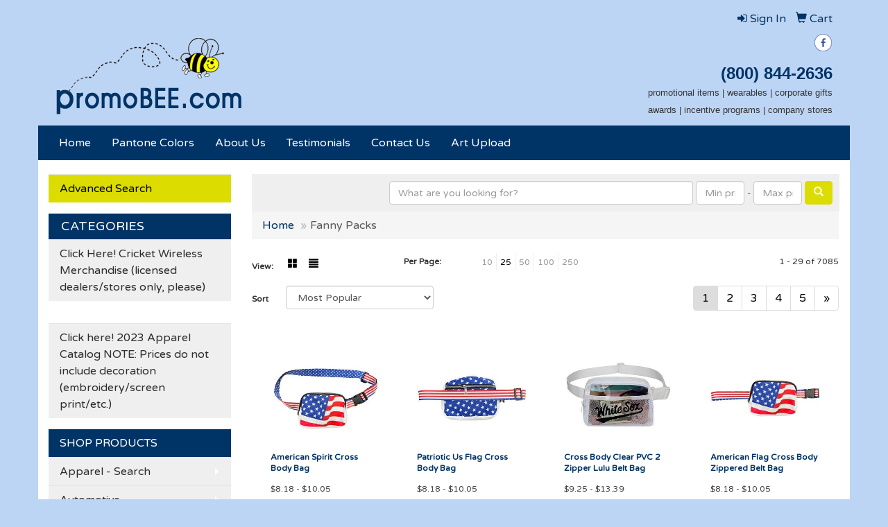

--- FILE ---
content_type: text/html
request_url: https://www.promobee.com/ws/ws.dll/StartSrch?UID=3805&WENavID=231785
body_size: 8454
content:
<!DOCTYPE html>  <!-- WebExpress Embedded iFrame Page : Product Search Results List -->
<html lang="en">
  <head>
    <meta charset="utf-8">
    <meta http-equiv="X-UA-Compatible" content="IE=edge">
    <meta name="viewport" content="width=device-width, initial-scale=1">
    <!-- The above 3 meta tags *must* come first in the head; any other head content must come *after* these tags -->
    
    <!-- Bootstrap core CSS -->
    <link href="/distsite/styles/7/common/css/bootstrap.min.css" rel="stylesheet">
	<!-- Flexslider -->
    <link href="/distsite/styles/7/common/css/flexslider.css" rel="stylesheet">
	<!-- Custom styles for this theme -->
    <link href="/we/we.dll/StyleSheet?UN=3805&Type=WETheme-PS&TS=45705.4714236111" rel="stylesheet">
	<link href="/distsite/styles/7/common/css/font-awesome.min.css" rel="stylesheet">
  
    <!-- HTML5 shim and Respond.js for IE8 support of HTML5 elements and media queries -->
    <!--[if lt IE 9]>
      <script src="https://oss.maxcdn.com/html5shiv/3.7.2/html5shiv.min.js"></script>
      <script src="https://oss.maxcdn.com/respond/1.4.2/respond.min.js"></script>
    <![endif]-->

		<style>
		.show-more {
  display: none;
  cursor: pointer;
}</style>
</head>

<body style="background:#fff;">

	<div class="col-lg-12 col-md-12 col-sm-12 container page" style="padding:0px;margin:0px;">
      <div id="main-content" class="row" style="margin:0px 2px 0px 0px;">

<!-- main content -->



        <div class="category-header">

        	<!-- Category Banner -->
<!--        	<img class="img-responsive" src="http://placehold.it/1150x175/1893d1/ffffff">
-->

            <!-- Breadcrumbs -->
            <ol class="breadcrumb"  >
              <li><a href="https://www.promobee.com" target="_top">Home</a></li>
              <li class="active">Fanny Packs</li>
            </ol>

            <!-- Category Text -->
<!--
        	<h1>Custom Tote Bags</h1>
            <p>Lorem ipsum dolor sit amet, consectetur adipiscing elit, sed do eiusmod tempor incididunt ut labore et dolore magna aliqua. Ut enim ad minim veniam, quis nostrud exercitation ullamco laboris nisi ut aliquip ex ea commodo consequat.</p>
        </div>
-->
        	<!-- Hide Section Mobile -->
        	<div class="row pr-list-filters hidden-xs">

               <div id="list-controls" class="col-sm-3">

                  <form class="form-horizontal">
                    <div class="form-group">
                      <label class="col-sm-2 col-xs-3 control-label">View:</label>
                      <div class="col-sm-10 col-xs-9">
			
                          <a href="/ws/ws.dll/StartSrch?UID=3805&WENavID=231785&View=T&ST=260119075033575208576461647" class="btn btn-control grid"><span class="glyphicon glyphicon-th-large"></span></a>
                          <a href="/ws/ws.dll/StartSrch?UID=3805&WENavID=231785&View=L&ST=260119075033575208576461647" class="btn btn-control"><span class="glyphicon glyphicon-align-justify"></span></a>
			
                      </div>
                    </div><!--/formgroup-->
                  </form>

               </div>

               <div class="col-sm-4 remove-pad">
                	<div class="form-group" >
                      <label class="col-sm-5 control-label">Per Page:</label>
                      <div class="col-sm-7 remove-pad">
                        <ul class="per-page notranslate">
							<li><a href="/ws/ws.dll/StartSrch?UID=3805&WENavID=231785&ST=260119075033575208576461647&PPP=10" title="Show 10 per page" onMouseOver="window.status='Show 10 per page';return true;" onMouseOut="window.status='';return true;">10</a></li><li class="active"><a href="/ws/ws.dll/StartSrch?UID=3805&WENavID=231785&ST=260119075033575208576461647&PPP=25" title="Show 25 per page" onMouseOver="window.status='Show 25 per page';return true;" onMouseOut="window.status='';return true;">25</a></li><li><a href="/ws/ws.dll/StartSrch?UID=3805&WENavID=231785&ST=260119075033575208576461647&PPP=50" title="Show 50 per page" onMouseOver="window.status='Show 50 per page';return true;" onMouseOut="window.status='';return true;">50</a></li><li><a href="/ws/ws.dll/StartSrch?UID=3805&WENavID=231785&ST=260119075033575208576461647&PPP=100" title="Show 100 per page" onMouseOver="window.status='Show 100 per page';return true;" onMouseOut="window.status='';return true;">100</a></li><li><a href="/ws/ws.dll/StartSrch?UID=3805&WENavID=231785&ST=260119075033575208576461647&PPP=250" title="Show 250 per page" onMouseOver="window.status='Show 250 per page';return true;" onMouseOut="window.status='';return true;">250</a></li>
                        </ul>
                      </div>
               		</div><!--/formgroup-->
               </div> <!-- /.col-sm-4 -->
               <div class="col-sm-5">
					<p class="pr-showing">1 - 29 of  7085</p>
               </div>

            </div><!-- /.row-->
        <!-- /End Hidden Mobile -->

            <div class="row pr-list-filters">

              <div class="col-sm-4 hidden-xs">
<script>
function GoToNewURL(entered)
{
	to=entered.options[entered.selectedIndex].value;
	if (to>"") {
		location=to;
		entered.selectedIndex=0;
	}
}
</script>
                <form class="form-horizontal">
                  <div class="form-group">
                      <label class="col-xs-2 col-sm-2 control-label sort">Sort</label>
                      <div class="col-xs-10 col-sm-10">
                         <select class="form-control sort" onchange="GoToNewURL(this);">
							<option value="/ws/ws.dll/StartSrch?UID=3805&WENavID=231785&Sort=0">Best Match</option><option value="/ws/ws.dll/StartSrch?UID=3805&WENavID=231785&Sort=3" selected>Most Popular</option><option value="/ws/ws.dll/StartSrch?UID=3805&WENavID=231785&Sort=1">Price (Low to High)</option><option value="/ws/ws.dll/StartSrch?UID=3805&WENavID=231785&Sort=2">Price (High to Low)</option>
                        </select>
                      </div>
                    </div><!--/formgroup-->
                  </form>
                </div><!--/col4-->

                <div class="col-sm-8 col-xs-12">
                      <div class="text-center">
                        <ul class="pagination">
						  <!--
                          <li>
                            <a href="#" aria-label="Previous">
                              <span aria-hidden="true">&laquo;</span>
                            </a>
                          </li>
						  -->
							<li class="active"><a href="/ws/ws.dll/StartSrch?UID=3805&WENavID=231785&ST=260119075033575208576461647&Start=0" title="Page 1" onMouseOver="window.status='Page 1';return true;" onMouseOut="window.status='';return true;"><span class="notranslate">1<span></a></li><li><a href="/ws/ws.dll/StartSrch?UID=3805&WENavID=231785&ST=260119075033575208576461647&Start=28" title="Page 2" onMouseOver="window.status='Page 2';return true;" onMouseOut="window.status='';return true;"><span class="notranslate">2<span></a></li><li><a href="/ws/ws.dll/StartSrch?UID=3805&WENavID=231785&ST=260119075033575208576461647&Start=56" title="Page 3" onMouseOver="window.status='Page 3';return true;" onMouseOut="window.status='';return true;"><span class="notranslate">3<span></a></li><li><a href="/ws/ws.dll/StartSrch?UID=3805&WENavID=231785&ST=260119075033575208576461647&Start=84" title="Page 4" onMouseOver="window.status='Page 4';return true;" onMouseOut="window.status='';return true;"><span class="notranslate">4<span></a></li><li><a href="/ws/ws.dll/StartSrch?UID=3805&WENavID=231785&ST=260119075033575208576461647&Start=112" title="Page 5" onMouseOver="window.status='Page 5';return true;" onMouseOut="window.status='';return true;"><span class="notranslate">5<span></a></li>
						  
                          <li>
                            <a href="/ws/ws.dll/StartSrch?UID=3805&WENavID=231785&Start=28&ST=260119075033575208576461647" aria-label="Next">
                              <span aria-hidden="true">&raquo;</span>
                            </a>
                          </li>
						  
                        </ul>
                      </div>

					<div class="clear"></div>

                </div> <!--/col-12-->

            </div><!--/row-->

        	<div class="clear"></div>

            <div class="row visible-xs-block">
                	<div class="col-xs-12">

                      <p class="pr-showing">1 - 29 of  7085</p>

                      <div class="btn-group pull-right" role="group">

						  
                          <a href="/ws/ws.dll/StartSrch?UID=3805&WENavID=231785&View=T&ST=260119075033575208576461647" class="btn btn-control grid"><span class="glyphicon glyphicon-th-large"></span></a>
                          <a href="/ws/ws.dll/StartSrch?UID=3805&WENavID=231785&View=L&ST=260119075033575208576461647" class="btn btn-control"><span class="glyphicon glyphicon-align-justify"></span></a>
						  

                          <div class="btn-group" role="group">
                            <button type="button" class="btn btn-white dropdown-toggle" data-toggle="dropdown" aria-haspopup="true" aria-expanded="false">
                              Sort <span class="caret"></span>
                            </button>
                            <ul class="dropdown-menu dropdown-menu-right">
								<li><a href="/ws/ws.dll/StartSrch?UID=3805&WENavID=231785&Sort=0">Best Match</a></li><li class="active"><a href="/ws/ws.dll/StartSrch?UID=3805&WENavID=231785&Sort=3">Most Popular</a></li><li><a href="/ws/ws.dll/StartSrch?UID=3805&WENavID=231785&Sort=1">Price (Low to High)</a></li><li><a href="/ws/ws.dll/StartSrch?UID=3805&WENavID=231785&Sort=2">Price (High to Low)</a></li>
                            </ul>
                          </div>

                      </div>
                    </div><!--/.col12 -->
            </div><!-- row -->

<!-- Product Results List -->
<ul class="thumbnail-list"><a name="0" href="#" alt="Item 0"></a>
<li>
 <a href="https://www.promobee.com/p/HJXCI-QYKUS/american-spirit-cross-body-bag" target="_parent" alt="American Spirit Cross Body Bag">
 <div class="pr-list-grid">
		<img class="img-responsive" src="/ws/ws.dll/QPic?SN=52084&P=947740738&I=0&PX=300" alt="American Spirit Cross Body Bag">
		<p class="pr-name">American Spirit Cross Body Bag</p>
		<p class="pr-price"  ><span class="notranslate">$8.18</span> - <span class="notranslate">$10.05</span></p>
		<p class="pr-number"  ><span class="notranslate">Item #HJXCI-QYKUS</span></p>
 </div>
 </a>
</li>
<a name="1" href="#" alt="Item 1"></a>
<li>
 <a href="https://www.promobee.com/p/FJXWA-QYKWS/patriotic-us-flag-cross-body-bag" target="_parent" alt="Patriotic Us Flag Cross Body Bag">
 <div class="pr-list-grid">
		<img class="img-responsive" src="/ws/ws.dll/QPic?SN=52084&P=727740790&I=0&PX=300" alt="Patriotic Us Flag Cross Body Bag">
		<p class="pr-name">Patriotic Us Flag Cross Body Bag</p>
		<p class="pr-price"  ><span class="notranslate">$8.18</span> - <span class="notranslate">$10.05</span></p>
		<p class="pr-number"  ><span class="notranslate">Item #FJXWA-QYKWS</span></p>
 </div>
 </a>
</li>
<a name="2" href="#" alt="Item 2"></a>
<li>
 <a href="https://www.promobee.com/p/SGVEC-QIQSE/cross-body-clear-pvc-2-zipper-lulu-belt-bag" target="_parent" alt="Cross Body Clear PVC 2 Zipper Lulu Belt Bag">
 <div class="pr-list-grid">
		<img class="img-responsive" src="/ws/ws.dll/QPic?SN=51211&P=587463512&I=0&PX=300" alt="Cross Body Clear PVC 2 Zipper Lulu Belt Bag">
		<p class="pr-name">Cross Body Clear PVC 2 Zipper Lulu Belt Bag</p>
		<p class="pr-price"  ><span class="notranslate">$9.25</span> - <span class="notranslate">$13.39</span></p>
		<p class="pr-number"  ><span class="notranslate">Item #SGVEC-QIQSE</span></p>
 </div>
 </a>
</li>
<a name="3" href="#" alt="Item 3"></a>
<li>
 <a href="https://www.promobee.com/p/WJYFA-QYKXC/american-flag-cross-body-zippered-belt-bag" target="_parent" alt="American Flag Cross Body Zippered Belt Bag">
 <div class="pr-list-grid">
		<img class="img-responsive" src="/ws/ws.dll/QPic?SN=52084&P=157740800&I=0&PX=300" alt="American Flag Cross Body Zippered Belt Bag">
		<p class="pr-name">American Flag Cross Body Zippered Belt Bag</p>
		<p class="pr-price"  ><span class="notranslate">$8.18</span> - <span class="notranslate">$10.05</span></p>
		<p class="pr-number"  ><span class="notranslate">Item #WJYFA-QYKXC</span></p>
 </div>
 </a>
</li>
<a name="4" href="#" alt="Item 4"></a>
<li>
 <a href="https://www.promobee.com/p/HFTWE-QIDFM/everywhere-cross-body-belt-bag" target="_parent" alt="Everywhere Cross Body Belt Bag">
 <div class="pr-list-grid">
		<img class="img-responsive" src="/ws/ws.dll/QPic?SN=52084&P=157454394&I=0&PX=300" alt="Everywhere Cross Body Belt Bag">
		<p class="pr-name">Everywhere Cross Body Belt Bag</p>
		<p class="pr-price"  ><span class="notranslate">$8.18</span> - <span class="notranslate">$10.05</span></p>
		<p class="pr-number"  ><span class="notranslate">Item #HFTWE-QIDFM</span></p>
 </div>
 </a>
</li>
<a name="5" href="#" alt="Item 5"></a>
<li>
 <a href="https://www.promobee.com/p/LFRXE-QICXK/full-color-anywhere-cross-body-lulu-bag" target="_parent" alt="Full Color Anywhere Cross Body Lulu Bag">
 <div class="pr-list-grid">
		<img class="img-responsive" src="/ws/ws.dll/QPic?SN=52084&P=327454184&I=0&PX=300" alt="Full Color Anywhere Cross Body Lulu Bag">
		<p class="pr-name">Full Color Anywhere Cross Body Lulu Bag</p>
		<p class="pr-price"  ><span class="notranslate">$8.18</span> - <span class="notranslate">$10.05</span></p>
		<p class="pr-number"  ><span class="notranslate">Item #LFRXE-QICXK</span></p>
 </div>
 </a>
</li>
<a name="6" href="#" alt="Item 6"></a>
<li>
 <a href="https://www.promobee.com/p/BFTWD-QIDFL/full-cross-body-zippered-lulu-belt-bag" target="_parent" alt="Full Cross Body Zippered LULU Belt Bag">
 <div class="pr-list-grid">
		<img class="img-responsive" src="/ws/ws.dll/QPic?SN=52084&P=757454393&I=0&PX=300" alt="Full Cross Body Zippered LULU Belt Bag">
		<p class="pr-name">Full Cross Body Zippered LULU Belt Bag</p>
		<p class="pr-price"  ><span class="notranslate">$8.18</span> - <span class="notranslate">$10.05</span></p>
		<p class="pr-number"  ><span class="notranslate">Item #BFTWD-QIDFL</span></p>
 </div>
 </a>
</li>
<a name="7" href="#" alt="Item 7"></a>
<li>
 <a href="https://www.promobee.com/p/TAQWH-QIYYZ/full-color-cross-body-lulu-bag" target="_parent" alt="Full Color Cross Body Lulu Bag">
 <div class="pr-list-grid">
		<img class="img-responsive" src="/ws/ws.dll/QPic?SN=52084&P=507469097&I=0&PX=300" alt="Full Color Cross Body Lulu Bag">
		<p class="pr-name">Full Color Cross Body Lulu Bag</p>
		<p class="pr-price"  ><span class="notranslate">$11.31</span> - <span class="notranslate">$13.22</span></p>
		<p class="pr-number"  ><span class="notranslate">Item #TAQWH-QIYYZ</span></p>
 </div>
 </a>
</li>
<a name="8" href="#" alt="Item 8"></a>
<li>
 <a href="https://www.promobee.com/p/FFRXD-QICXJ/anywhere-cross-body-bag" target="_parent" alt="Anywhere Cross Body Bag">
 <div class="pr-list-grid">
		<img class="img-responsive" src="/ws/ws.dll/QPic?SN=52084&P=927454183&I=0&PX=300" alt="Anywhere Cross Body Bag">
		<p class="pr-name">Anywhere Cross Body Bag</p>
		<p class="pr-price"  ><span class="notranslate">$8.18</span> - <span class="notranslate">$10.05</span></p>
		<p class="pr-number"  ><span class="notranslate">Item #FFRXD-QICXJ</span></p>
 </div>
 </a>
</li>
<a name="9" href="#" alt="Item 9"></a>
<li>
 <a href="https://www.promobee.com/p/PGQFI-QIBEE/cross-body-zipper-lulu-belt-fanny-bag" target="_parent" alt="Cross Body Zipper Lulu Belt Fanny Bag">
 <div class="pr-list-grid">
		<img class="img-responsive" src="/ws/ws.dll/QPic?SN=51211&P=557453008&I=0&PX=300" alt="Cross Body Zipper Lulu Belt Fanny Bag">
		<p class="pr-name">Cross Body Zipper Lulu Belt Fanny Bag</p>
		<p class="pr-price"  ><span class="notranslate">$9.25</span> - <span class="notranslate">$13.39</span></p>
		<p class="pr-number"  ><span class="notranslate">Item #PGQFI-QIBEE</span></p>
 </div>
 </a>
</li>
<a name="10" href="#" alt="Item 10"></a>
<li>
 <a href="https://www.promobee.com/p/ZBZWI-RAPKG/lulu-cooler-everywhere-cross-body-bag" target="_parent" alt="Lulu Cooler Everywhere Cross Body Bag">
 <div class="pr-list-grid">
		<img class="img-responsive" src="/ws/ws.dll/QPic?SN=51211&P=967778998&I=0&PX=300" alt="Lulu Cooler Everywhere Cross Body Bag">
		<p class="pr-name">Lulu Cooler Everywhere Cross Body Bag</p>
		<p class="pr-price"  ><span class="notranslate">$10.75</span> - <span class="notranslate">$14.89</span></p>
		<p class="pr-number"  ><span class="notranslate">Item #ZBZWI-RAPKG</span></p>
 </div>
 </a>
</li>
<a name="11" href="#" alt="Item 11"></a>
<li>
 <a href="https://www.promobee.com/p/CGQEB-QIBEH/full-color-cross-body-zipper-lulu-belt-bag" target="_parent" alt="Full Color Cross Body Zipper Lulu Belt Bag">
 <div class="pr-list-grid">
		<img class="img-responsive" src="/ws/ws.dll/QPic?SN=51211&P=787453011&I=0&PX=300" alt="Full Color Cross Body Zipper Lulu Belt Bag">
		<p class="pr-name">Full Color Cross Body Zipper Lulu Belt Bag</p>
		<p class="pr-price"  ><span class="notranslate">$9.35</span> - <span class="notranslate">$13.59</span></p>
		<p class="pr-number"  ><span class="notranslate">Item #CGQEB-QIBEH</span></p>
 </div>
 </a>
</li>
<a name="12" href="#" alt="Item 12"></a>
<li>
 <a href="https://www.promobee.com/p/LGSFA-SORCY/clear-crossbody-sports-pack" target="_parent" alt="Clear Crossbody Sports Pack">
 <div class="pr-list-grid">
		<img class="img-responsive" src="/ws/ws.dll/QPic?SN=68218&P=758483200&I=0&PX=300" alt="Clear Crossbody Sports Pack">
		<p class="pr-name">Clear Crossbody Sports Pack</p>
		<p class="pr-price"  ><span class="notranslate">$10.99</span> - <span class="notranslate">$12.19</span></p>
		<p class="pr-number"  ><span class="notranslate">Item #LGSFA-SORCY</span></p>
 </div>
 </a>
</li>
<a name="13" href="#" alt="Item 13"></a>
<li>
 <a href="https://www.promobee.com/p/UESDF-QZGFX/full-color-cross-body-zipper-greenblue-lulu-belt-bag" target="_parent" alt="Full Color Cross Body Zipper Green/Blue Lulu Belt Bag">
 <div class="pr-list-grid">
		<img class="img-responsive" src="/ws/ws.dll/QPic?SN=51211&P=167755225&I=0&PX=300" alt="Full Color Cross Body Zipper Green/Blue Lulu Belt Bag">
		<p class="pr-name">Full Color Cross Body Zipper Green/Blue Lulu Belt Bag</p>
		<p class="pr-price"  ><span class="notranslate">$9.35</span> - <span class="notranslate">$13.59</span></p>
		<p class="pr-number"  ><span class="notranslate">Item #UESDF-QZGFX</span></p>
 </div>
 </a>
</li>
<a name="14" href="#" alt="Item 14"></a>
<li>
 <a href="https://www.promobee.com/p/PIZYC-QJSAE/fleece-cross-body-lulu-everywhere-bag" target="_parent" alt="Fleece Cross Body Lulu Everywhere Bag">
 <div class="pr-list-grid">
		<img class="img-responsive" src="/ws/ws.dll/QPic?SN=51211&P=907481972&I=0&PX=300" alt="Fleece Cross Body Lulu Everywhere Bag">
		<p class="pr-name">Fleece Cross Body Lulu Everywhere Bag</p>
		<p class="pr-price"  ><span class="notranslate">$9.35</span> - <span class="notranslate">$13.59</span></p>
		<p class="pr-number"  ><span class="notranslate">Item #PIZYC-QJSAE</span></p>
 </div>
 </a>
</li>
<a name="15" href="#" alt="Item 15"></a>
<li>
 <a href="https://www.promobee.com/p/IESDD-QZGFV/full-color-cross-body-zipper-redyellow-lulu-belt-bag" target="_parent" alt="Full Color Cross Body Zipper Red/Yellow Lulu Belt Bag">
 <div class="pr-list-grid">
		<img class="img-responsive" src="/ws/ws.dll/QPic?SN=51211&P=367755223&I=0&PX=300" alt="Full Color Cross Body Zipper Red/Yellow Lulu Belt Bag">
		<p class="pr-name">Full Color Cross Body Zipper Red/Yellow Lulu Belt Bag</p>
		<p class="pr-price"  ><span class="notranslate">$9.35</span> - <span class="notranslate">$13.59</span></p>
		<p class="pr-number"  ><span class="notranslate">Item #IESDD-QZGFV</span></p>
 </div>
 </a>
</li>
<a name="16" href="#" alt="Item 16"></a>
<li>
 <a href="https://www.promobee.com/p/GESDH-QZGFZ/full-color-cross-body-zipper-bluepurple-lulu-belt-bag" target="_parent" alt="Full Color Cross Body Zipper Blue/Purple Lulu Belt Bag">
 <div class="pr-list-grid">
		<img class="img-responsive" src="/ws/ws.dll/QPic?SN=51211&P=967755227&I=0&PX=300" alt="Full Color Cross Body Zipper Blue/Purple Lulu Belt Bag">
		<p class="pr-name">Full Color Cross Body Zipper Blue/Purple Lulu Belt Bag</p>
		<p class="pr-price"  ><span class="notranslate">$9.35</span> - <span class="notranslate">$13.59</span></p>
		<p class="pr-number"  ><span class="notranslate">Item #GESDH-QZGFZ</span></p>
 </div>
 </a>
</li>
<a name="17" href="#" alt="Item 17"></a>
<li>
 <a href="https://www.promobee.com/p/SEQCE-QUCVA/lululemon-everywhere-belt-bag-1l" target="_parent" alt="Lululemon Everywhere Belt Bag 1L">
 <div class="pr-list-grid">
		<img class="img-responsive" src="/ws/ws.dll/QPic?SN=69498&P=367665034&I=0&PX=300" alt="Lululemon Everywhere Belt Bag 1L">
		<p class="pr-name">Lululemon Everywhere Belt Bag 1L</p>
		<p class="pr-price"  ><span class="notranslate">$29.71</span> - <span class="notranslate">$39.57</span></p>
		<p class="pr-number"  ><span class="notranslate">Item #SEQCE-QUCVA</span></p>
 </div>
 </a>
</li>
<a name="18" href="#" alt="Item 18"></a>
<li>
 <a href="https://www.promobee.com/p/LIZYA-PKCIK/anywhere-cross-body-belt-bag" target="_parent" alt="Anywhere Cross Body Belt Bag">
 <div class="pr-list-grid">
		<img class="img-responsive" src="/ws/ws.dll/QPic?SN=68786&P=187031970&I=0&PX=300" alt="Anywhere Cross Body Belt Bag">
		<p class="pr-name">Anywhere Cross Body Belt Bag</p>
		<p class="pr-price"  ><span class="notranslate">$3.83</span> - <span class="notranslate">$4.98</span></p>
		<p class="pr-number"  ><span class="notranslate">Item #LIZYA-PKCIK</span></p>
 </div>
 </a>
</li>
<a name="19" href="#" alt="Item 19"></a>
<li>
 <a href="https://www.promobee.com/p/FDQWI-OHHZU/full-color-budget-fanny-pack" target="_parent" alt="Full Color Budget Fanny Pack">
 <div class="pr-list-grid">
		<img class="img-responsive" src="/ws/ws.dll/QPic?SN=52084&P=946526098&I=0&PX=300" alt="Full Color Budget Fanny Pack">
		<p class="pr-name">Full Color Budget Fanny Pack</p>
		<p class="pr-price"  ><span class="notranslate">$8.20</span> - <span class="notranslate">$11.02</span></p>
		<p class="pr-number"  ><span class="notranslate">Item #FDQWI-OHHZU</span></p>
 </div>
 </a>
</li>
<a name="20" href="#" alt="Item 20"></a>
<li>
 <a href="https://www.promobee.com/p/WIVDF-QSFGF/clear-crossbody-sport-pack" target="_parent" alt="Clear Crossbody Sport Pack">
 <div class="pr-list-grid">
		<img class="img-responsive" src="/ws/ws.dll/QPic?SN=52344&P=517631525&I=0&PX=300" alt="Clear Crossbody Sport Pack">
		<p class="pr-name">Clear Crossbody Sport Pack</p>
		<p class="pr-price"  ><span class="notranslate">$4.68</span> - <span class="notranslate">$5.97</span></p>
		<p class="pr-number"  ><span class="notranslate">Item #WIVDF-QSFGF</span></p>
 </div>
 </a>
</li>
<a name="21" href="#" alt="Item 21"></a>
<li>
 <a href="https://www.promobee.com/p/JFSBE-QBHMI/aeroloft-anywhere-belt-bag-large" target="_parent" alt="AeroLOFT® Anywhere Belt Bag - Large">
 <div class="pr-list-grid">
		<img class="img-responsive" src="/ws/ws.dll/QPic?SN=60462&P=977334244&I=0&PX=300" alt="AeroLOFT® Anywhere Belt Bag - Large">
		<p class="pr-name">AeroLOFT® Anywhere Belt Bag - Large</p>
		<p class="pr-price"  ><span class="notranslate">$9.75</span> - <span class="notranslate">$11.52</span></p>
		<p class="pr-number"  ><span class="notranslate">Item #JFSBE-QBHMI</span></p>
 </div>
 </a>
</li>
<a name="22" href="#" alt="Item 22"></a>
<li>
 <a href="https://www.promobee.com/p/JITBB-PKBKF/anywhere-belt-bag" target="_parent" alt="Anywhere Belt Bag">
 <div class="pr-list-grid">
		<img class="img-responsive" src="/ws/ws.dll/QPic?SN=56780&P=197031341&I=0&PX=300" alt="Anywhere Belt Bag">
		<p class="pr-name">Anywhere Belt Bag</p>
		<p class="pr-price"  ><span class="notranslate">$5.50</span> - <span class="notranslate">$9.63</span></p>
		<p class="pr-number"  ><span class="notranslate">Item #JITBB-PKBKF</span></p>
 </div>
 </a>
</li>
<a name="23" href="#" alt="Item 23"></a>
<li>
 <a href="https://www.promobee.com/p/BJZZG-RVTQS/12-can-rejuve-rove-recycled-heather-soft-pack-insulated-cooler-bag" target="_parent" alt="12-Can RejuVe® ROVE Recycled Heather Soft Pack Insulated Cooler Bag">
 <div class="pr-list-grid">
		<img class="img-responsive" src="/ws/ws.dll/QPic?SN=69609&P=758150966&I=0&PX=300" alt="12-Can RejuVe® ROVE Recycled Heather Soft Pack Insulated Cooler Bag">
		<p class="pr-name">12-Can RejuVe® ROVE Recycled Heather Soft Pack Insulated Cooler Bag</p>
		<p class="pr-price"  ><span class="notranslate">$16.46</span> - <span class="notranslate">$18.34</span></p>
		<p class="pr-number"  ><span class="notranslate">Item #BJZZG-RVTQS</span></p>
 </div>
 </a>
</li>
<a name="24" href="#" alt="Item 24"></a>
<li>
 <a href="https://www.promobee.com/p/OBTBJ-PXNZX/4-zipper-pocket-with-full-color-printed-fanny-pack" target="_parent" alt="4 Zipper Pocket With Full color Printed Fanny Pack">
 <div class="pr-list-grid">
		<img class="img-responsive" src="/ws/ws.dll/QPic?SN=52084&P=567268349&I=0&PX=300" alt="4 Zipper Pocket With Full color Printed Fanny Pack">
		<p class="pr-name">4 Zipper Pocket With Full color Printed Fanny Pack</p>
		<p class="pr-price"  ><span class="notranslate">$9.12</span> - <span class="notranslate">$11.56</span></p>
		<p class="pr-number"  ><span class="notranslate">Item #OBTBJ-PXNZX</span></p>
 </div>
 </a>
</li>
<a name="25" href="#" alt="Item 25"></a>
<li>
 <a href="https://www.promobee.com/p/QESEH-PYMYR/clear-pvc-fanny-pack-w-two-pockets" target="_parent" alt="Clear PVC Fanny Pack W/ Two Pockets">
 <div class="pr-list-grid">
		<img class="img-responsive" src="/ws/ws.dll/QPic?SN=68786&P=187285217&I=0&PX=300" alt="Clear PVC Fanny Pack W/ Two Pockets">
		<p class="pr-name">Clear PVC Fanny Pack W/ Two Pockets</p>
		<p class="pr-price"  ><span class="notranslate">$4.50</span> - <span class="notranslate">$5.82</span></p>
		<p class="pr-number"  ><span class="notranslate">Item #QESEH-PYMYR</span></p>
 </div>
 </a>
</li>
<a name="26" href="#" alt="Item 26"></a>
<li>
 <a href="https://www.promobee.com/p/AESFG-SHJUC/venturer-recycled-pu-belt-bag" target="_parent" alt="Venturer Recycled PU Belt Bag">
 <div class="pr-list-grid">
		<img class="img-responsive" src="/ws/ws.dll/QPic?SN=53744&P=988355206&I=0&PX=300" alt="Venturer Recycled PU Belt Bag">
		<p class="pr-name">Venturer Recycled PU Belt Bag</p>
		<p class="pr-price"  ><span class="notranslate">$6.26</span> - <span class="notranslate">$6.97</span></p>
		<p class="pr-number"  ><span class="notranslate">Item #AESFG-SHJUC</span></p>
 </div>
 </a>
</li>
<a name="27" href="#" alt="Item 27"></a>
<li>
 <a href="https://www.promobee.com/p/CFTXI-QIDFG/900d3mm-epe-foam-fanny-pack-with-full-color-print" target="_parent" alt="900D+3mm EPE Foam Fanny Pack with Full color Print">
 <div class="pr-list-grid">
		<img class="img-responsive" src="/ws/ws.dll/QPic?SN=52084&P=727454388&I=0&PX=300" alt="900D+3mm EPE Foam Fanny Pack with Full color Print">
		<p class="pr-name">900D+3mm EPE Foam Fanny Pack with Full color Print</p>
		<p class="pr-price"  ><span class="notranslate">$10.52</span> - <span class="notranslate">$12.39</span></p>
		<p class="pr-number"  ><span class="notranslate">Item #CFTXI-QIDFG</span></p>
 </div>
 </a>
</li>
</ul>

<!-- Footer pagination -->
<div class="row">
<div class="col-sm-12 col-xs-12">
             <div class="text-center">
                <ul class="pagination">
						  <!--
                          <li>
                            <a href="#" aria-label="Previous">
                              <span aria-hidden="true">&laquo;</span>
                            </a>
                          </li>
						  -->
							<li class="active"><a href="/ws/ws.dll/StartSrch?UID=3805&WENavID=231785&ST=260119075033575208576461647&Start=0" title="Page 1" onMouseOver="window.status='Page 1';return true;" onMouseOut="window.status='';return true;"><span class="notranslate">1<span></a></li><li><a href="/ws/ws.dll/StartSrch?UID=3805&WENavID=231785&ST=260119075033575208576461647&Start=28" title="Page 2" onMouseOver="window.status='Page 2';return true;" onMouseOut="window.status='';return true;"><span class="notranslate">2<span></a></li><li><a href="/ws/ws.dll/StartSrch?UID=3805&WENavID=231785&ST=260119075033575208576461647&Start=56" title="Page 3" onMouseOver="window.status='Page 3';return true;" onMouseOut="window.status='';return true;"><span class="notranslate">3<span></a></li><li><a href="/ws/ws.dll/StartSrch?UID=3805&WENavID=231785&ST=260119075033575208576461647&Start=84" title="Page 4" onMouseOver="window.status='Page 4';return true;" onMouseOut="window.status='';return true;"><span class="notranslate">4<span></a></li><li><a href="/ws/ws.dll/StartSrch?UID=3805&WENavID=231785&ST=260119075033575208576461647&Start=112" title="Page 5" onMouseOver="window.status='Page 5';return true;" onMouseOut="window.status='';return true;"><span class="notranslate">5<span></a></li>
						  
                          <li>
                            <a href="/ws/ws.dll/StartSrch?UID=3805&WENavID=231785&Start=28&ST=260119075033575208576461647" aria-label="Next">
                              <span aria-hidden="true">&raquo;</span>
                            </a>
                          </li>
						  
                </ul>
              </div>
</div>
</div>

<!-- Custom footer -->
<p><font face="Verdana" size="2"><div><center>Can't find it?&nbsp; Let our research team find the item(s) for you!<br /> <a href="mailto:becky@promoBEE.com?Subject=Promotional%20Products%20Request/Quote&amp;Body=What%20kind%20of%20promotional%20product%28s%29%20are%20you%20looking%20for%3F">Click Here</a><br /> <br /><center><span data-mce-mark="1"><span data-mce-mark="1">Order total may not include screen/setup costs which will be invoiced separately. Freight costs will be added unless stated otherwise. &nbsp;Additional charges may also be necessary for artwork revisions, proofs, or PMS color matches. Pricing and products are subject to availability and are also subject to change without notice. &nbsp;Except as otherwise specified above, the content of this site (www.promoBEE.com) is owned by B.E.E., Inc. and/or third party licensors and is protected by the United States Copyright Act of 1976, as amended, the Digital Millennium Copyright Act(DMCA)of 1998, and the copyright laws of other countries.</span></span></center><center><span data-mce-mark="1"><span data-mce-mark="1"> B.E.E., Inc. &copy;2023, All Rights Reserved.</span></span></center></center></div></font></p>

<!-- end main content -->

      </div> <!-- /.row -->
    </div> <!-- /container -->

	<!-- Bootstrap core JavaScript
    ================================================== -->
    <!-- Placed at the end of the document so the pages load faster -->
    <script src="/distsite/styles/7/common/js/jquery.min.js"></script>
    <script src="/distsite/styles/7/common/js/bootstrap.min.js"></script>
    <!-- IE10 viewport hack for Surface/desktop Windows 8 bug -->
    <script src="/distsite/styles/7/common/js/ie10-viewport-bug-workaround.js"></script>

	<!-- iFrame Resizer -->
	<script src="/js/iframeResizer.contentWindow.min.js" type="text/javascript"></script>
	<script type="text/javascript" src="/js/IFrameUtils.js?20150930"></script> <!-- For custom iframe integration functions (not resizing) -->
	<script>ScrollParentToTop();</script>
	<script>
		$(function () {
  			$('[data-toggle="tooltip"]').tooltip()
		})

    function PostAdStatToService(AdID, Type)
{
  var URL = '/we/we.dll/AdStat?AdID='+ AdID + '&Type=' +Type;

  // Try using sendBeacon.  Some browsers may block this.
  if (navigator && navigator.sendBeacon) {
      navigator.sendBeacon(URL);
  }
}

	</script>


	<!-- Custom - This page only -->

	<!-- Tile cell height equalizer -->
<!--
	<script src="/distsite/styles/7/common/js/jquery.matchHeight-min.js"></script>
	<script>
		$(function() {
    		$('.pr-list-grid').matchHeight();
		});
	</script>
-->
	<!-- End custom -->



</body>
</html>
